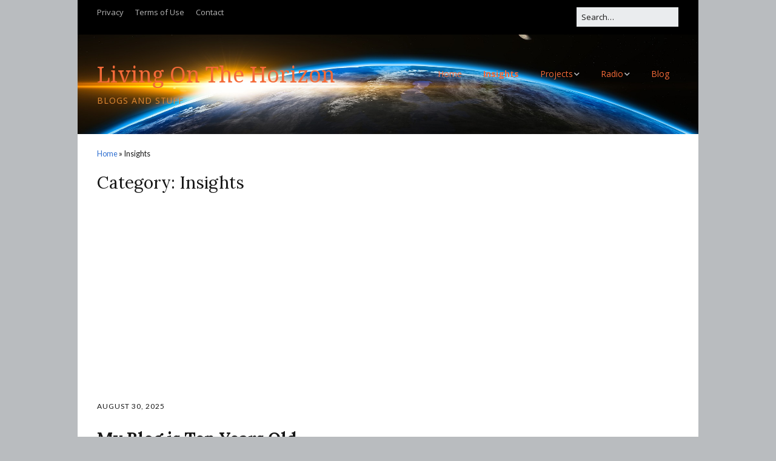

--- FILE ---
content_type: text/html; charset=UTF-8
request_url: https://fallows.ca/wp/category/insights/
body_size: 13795
content:
<!DOCTYPE html>
<!--[if lte IE 9]><html class="no-js IE9 IE" lang="en-US"><![endif]-->
<!--[if gt IE 9]><!--><html class="no-js" lang="en-US"><!--<![endif]-->
	<head>
				<meta charset="UTF-8" />
	<script type="text/javascript">
/* <![CDATA[ */
window.JetpackScriptData = {"site":{"icon":"https://i0.wp.com/fallows.ca/wp/wp-content/uploads/2015/08/cropped-horizons_disc.png?w=64\u0026ssl=1","title":"Living On The Horizon","host":"unknown","is_wpcom_platform":false}};
/* ]]> */
</script>
<meta name='robots' content='index, follow, max-image-preview:large, max-snippet:-1, max-video-preview:-1' />
	<style>img:is([sizes="auto" i], [sizes^="auto," i]) { contain-intrinsic-size: 3000px 1500px }</style>
				<link rel="dns-prefetch" href="//fonts.googleapis.com" />
			<script type="text/javascript">
			/* <![CDATA[ */
			document.documentElement.className = document.documentElement.className.replace(new RegExp('(^|\\s)no-js(\\s|$)'), '$1js$2');
			/* ]]> */
		</script>
	
	<!-- This site is optimized with the Yoast SEO plugin v25.5 - https://yoast.com/wordpress/plugins/seo/ -->
	<title>Insights Archives - Living On The Horizon</title>
	<link rel="canonical" href="http://fallows.ca/wp/category/insights/" />
	<link rel="next" href="http://fallows.ca/wp/category/insights/page/2/" />
	<meta property="og:locale" content="en_US" />
	<meta property="og:type" content="article" />
	<meta property="og:title" content="Insights Archives - Living On The Horizon" />
	<meta property="og:url" content="http://fallows.ca/wp/category/insights/" />
	<meta property="og:site_name" content="Living On The Horizon" />
	<meta name="twitter:card" content="summary_large_image" />
	<script type="application/ld+json" class="yoast-schema-graph">{"@context":"https://schema.org","@graph":[{"@type":"CollectionPage","@id":"http://fallows.ca/wp/category/insights/","url":"http://fallows.ca/wp/category/insights/","name":"Insights Archives - Living On The Horizon","isPartOf":{"@id":"http://fallows.ca/wp/#website"},"breadcrumb":{"@id":"http://fallows.ca/wp/category/insights/#breadcrumb"},"inLanguage":"en-US"},{"@type":"BreadcrumbList","@id":"http://fallows.ca/wp/category/insights/#breadcrumb","itemListElement":[{"@type":"ListItem","position":1,"name":"Home","item":"http://fallows.ca/wp/"},{"@type":"ListItem","position":2,"name":"Insights"}]},{"@type":"WebSite","@id":"http://fallows.ca/wp/#website","url":"http://fallows.ca/wp/","name":"Living On The Horizon","description":"Blogs and Stuff","potentialAction":[{"@type":"SearchAction","target":{"@type":"EntryPoint","urlTemplate":"http://fallows.ca/wp/?s={search_term_string}"},"query-input":{"@type":"PropertyValueSpecification","valueRequired":true,"valueName":"search_term_string"}}],"inLanguage":"en-US"}]}</script>
	<!-- / Yoast SEO plugin. -->


<link rel='dns-prefetch' href='//secure.gravatar.com' />
<link rel='dns-prefetch' href='//stats.wp.com' />
<link rel='dns-prefetch' href='//v0.wordpress.com' />
<link rel='dns-prefetch' href='//jetpack.wordpress.com' />
<link rel='dns-prefetch' href='//s0.wp.com' />
<link rel='dns-prefetch' href='//public-api.wordpress.com' />
<link rel='dns-prefetch' href='//0.gravatar.com' />
<link rel='dns-prefetch' href='//1.gravatar.com' />
<link rel='dns-prefetch' href='//2.gravatar.com' />
<link rel="alternate" type="application/rss+xml" title="Living On The Horizon &raquo; Feed" href="https://fallows.ca/wp/feed/" />
<link rel="alternate" type="application/rss+xml" title="Living On The Horizon &raquo; Comments Feed" href="https://fallows.ca/wp/comments/feed/" />
<link rel="alternate" type="application/rss+xml" title="Living On The Horizon &raquo; Insights Category Feed" href="https://fallows.ca/wp/category/insights/feed/" />
		<!-- This site uses the Google Analytics by MonsterInsights plugin v9.10.1 - Using Analytics tracking - https://www.monsterinsights.com/ -->
							<script src="//www.googletagmanager.com/gtag/js?id=G-XT7WKX71N5"  data-cfasync="false" data-wpfc-render="false" type="text/javascript" async></script>
			<script data-cfasync="false" data-wpfc-render="false" type="text/javascript">
				var mi_version = '9.10.1';
				var mi_track_user = true;
				var mi_no_track_reason = '';
								var MonsterInsightsDefaultLocations = {"page_location":"https:\/\/fallows.ca\/wp\/category\/insights\/"};
								if ( typeof MonsterInsightsPrivacyGuardFilter === 'function' ) {
					var MonsterInsightsLocations = (typeof MonsterInsightsExcludeQuery === 'object') ? MonsterInsightsPrivacyGuardFilter( MonsterInsightsExcludeQuery ) : MonsterInsightsPrivacyGuardFilter( MonsterInsightsDefaultLocations );
				} else {
					var MonsterInsightsLocations = (typeof MonsterInsightsExcludeQuery === 'object') ? MonsterInsightsExcludeQuery : MonsterInsightsDefaultLocations;
				}

								var disableStrs = [
										'ga-disable-G-XT7WKX71N5',
									];

				/* Function to detect opted out users */
				function __gtagTrackerIsOptedOut() {
					for (var index = 0; index < disableStrs.length; index++) {
						if (document.cookie.indexOf(disableStrs[index] + '=true') > -1) {
							return true;
						}
					}

					return false;
				}

				/* Disable tracking if the opt-out cookie exists. */
				if (__gtagTrackerIsOptedOut()) {
					for (var index = 0; index < disableStrs.length; index++) {
						window[disableStrs[index]] = true;
					}
				}

				/* Opt-out function */
				function __gtagTrackerOptout() {
					for (var index = 0; index < disableStrs.length; index++) {
						document.cookie = disableStrs[index] + '=true; expires=Thu, 31 Dec 2099 23:59:59 UTC; path=/';
						window[disableStrs[index]] = true;
					}
				}

				if ('undefined' === typeof gaOptout) {
					function gaOptout() {
						__gtagTrackerOptout();
					}
				}
								window.dataLayer = window.dataLayer || [];

				window.MonsterInsightsDualTracker = {
					helpers: {},
					trackers: {},
				};
				if (mi_track_user) {
					function __gtagDataLayer() {
						dataLayer.push(arguments);
					}

					function __gtagTracker(type, name, parameters) {
						if (!parameters) {
							parameters = {};
						}

						if (parameters.send_to) {
							__gtagDataLayer.apply(null, arguments);
							return;
						}

						if (type === 'event') {
														parameters.send_to = monsterinsights_frontend.v4_id;
							var hookName = name;
							if (typeof parameters['event_category'] !== 'undefined') {
								hookName = parameters['event_category'] + ':' + name;
							}

							if (typeof MonsterInsightsDualTracker.trackers[hookName] !== 'undefined') {
								MonsterInsightsDualTracker.trackers[hookName](parameters);
							} else {
								__gtagDataLayer('event', name, parameters);
							}
							
						} else {
							__gtagDataLayer.apply(null, arguments);
						}
					}

					__gtagTracker('js', new Date());
					__gtagTracker('set', {
						'developer_id.dZGIzZG': true,
											});
					if ( MonsterInsightsLocations.page_location ) {
						__gtagTracker('set', MonsterInsightsLocations);
					}
										__gtagTracker('config', 'G-XT7WKX71N5', {"forceSSL":"true"} );
										window.gtag = __gtagTracker;										(function () {
						/* https://developers.google.com/analytics/devguides/collection/analyticsjs/ */
						/* ga and __gaTracker compatibility shim. */
						var noopfn = function () {
							return null;
						};
						var newtracker = function () {
							return new Tracker();
						};
						var Tracker = function () {
							return null;
						};
						var p = Tracker.prototype;
						p.get = noopfn;
						p.set = noopfn;
						p.send = function () {
							var args = Array.prototype.slice.call(arguments);
							args.unshift('send');
							__gaTracker.apply(null, args);
						};
						var __gaTracker = function () {
							var len = arguments.length;
							if (len === 0) {
								return;
							}
							var f = arguments[len - 1];
							if (typeof f !== 'object' || f === null || typeof f.hitCallback !== 'function') {
								if ('send' === arguments[0]) {
									var hitConverted, hitObject = false, action;
									if ('event' === arguments[1]) {
										if ('undefined' !== typeof arguments[3]) {
											hitObject = {
												'eventAction': arguments[3],
												'eventCategory': arguments[2],
												'eventLabel': arguments[4],
												'value': arguments[5] ? arguments[5] : 1,
											}
										}
									}
									if ('pageview' === arguments[1]) {
										if ('undefined' !== typeof arguments[2]) {
											hitObject = {
												'eventAction': 'page_view',
												'page_path': arguments[2],
											}
										}
									}
									if (typeof arguments[2] === 'object') {
										hitObject = arguments[2];
									}
									if (typeof arguments[5] === 'object') {
										Object.assign(hitObject, arguments[5]);
									}
									if ('undefined' !== typeof arguments[1].hitType) {
										hitObject = arguments[1];
										if ('pageview' === hitObject.hitType) {
											hitObject.eventAction = 'page_view';
										}
									}
									if (hitObject) {
										action = 'timing' === arguments[1].hitType ? 'timing_complete' : hitObject.eventAction;
										hitConverted = mapArgs(hitObject);
										__gtagTracker('event', action, hitConverted);
									}
								}
								return;
							}

							function mapArgs(args) {
								var arg, hit = {};
								var gaMap = {
									'eventCategory': 'event_category',
									'eventAction': 'event_action',
									'eventLabel': 'event_label',
									'eventValue': 'event_value',
									'nonInteraction': 'non_interaction',
									'timingCategory': 'event_category',
									'timingVar': 'name',
									'timingValue': 'value',
									'timingLabel': 'event_label',
									'page': 'page_path',
									'location': 'page_location',
									'title': 'page_title',
									'referrer' : 'page_referrer',
								};
								for (arg in args) {
																		if (!(!args.hasOwnProperty(arg) || !gaMap.hasOwnProperty(arg))) {
										hit[gaMap[arg]] = args[arg];
									} else {
										hit[arg] = args[arg];
									}
								}
								return hit;
							}

							try {
								f.hitCallback();
							} catch (ex) {
							}
						};
						__gaTracker.create = newtracker;
						__gaTracker.getByName = newtracker;
						__gaTracker.getAll = function () {
							return [];
						};
						__gaTracker.remove = noopfn;
						__gaTracker.loaded = true;
						window['__gaTracker'] = __gaTracker;
					})();
									} else {
										console.log("");
					(function () {
						function __gtagTracker() {
							return null;
						}

						window['__gtagTracker'] = __gtagTracker;
						window['gtag'] = __gtagTracker;
					})();
									}
			</script>
							<!-- / Google Analytics by MonsterInsights -->
		<script type="text/javascript">
/* <![CDATA[ */
window._wpemojiSettings = {"baseUrl":"https:\/\/s.w.org\/images\/core\/emoji\/16.0.1\/72x72\/","ext":".png","svgUrl":"https:\/\/s.w.org\/images\/core\/emoji\/16.0.1\/svg\/","svgExt":".svg","source":{"concatemoji":"https:\/\/fallows.ca\/wp\/wp-includes\/js\/wp-emoji-release.min.js?ver=6.8.3"}};
/*! This file is auto-generated */
!function(s,n){var o,i,e;function c(e){try{var t={supportTests:e,timestamp:(new Date).valueOf()};sessionStorage.setItem(o,JSON.stringify(t))}catch(e){}}function p(e,t,n){e.clearRect(0,0,e.canvas.width,e.canvas.height),e.fillText(t,0,0);var t=new Uint32Array(e.getImageData(0,0,e.canvas.width,e.canvas.height).data),a=(e.clearRect(0,0,e.canvas.width,e.canvas.height),e.fillText(n,0,0),new Uint32Array(e.getImageData(0,0,e.canvas.width,e.canvas.height).data));return t.every(function(e,t){return e===a[t]})}function u(e,t){e.clearRect(0,0,e.canvas.width,e.canvas.height),e.fillText(t,0,0);for(var n=e.getImageData(16,16,1,1),a=0;a<n.data.length;a++)if(0!==n.data[a])return!1;return!0}function f(e,t,n,a){switch(t){case"flag":return n(e,"\ud83c\udff3\ufe0f\u200d\u26a7\ufe0f","\ud83c\udff3\ufe0f\u200b\u26a7\ufe0f")?!1:!n(e,"\ud83c\udde8\ud83c\uddf6","\ud83c\udde8\u200b\ud83c\uddf6")&&!n(e,"\ud83c\udff4\udb40\udc67\udb40\udc62\udb40\udc65\udb40\udc6e\udb40\udc67\udb40\udc7f","\ud83c\udff4\u200b\udb40\udc67\u200b\udb40\udc62\u200b\udb40\udc65\u200b\udb40\udc6e\u200b\udb40\udc67\u200b\udb40\udc7f");case"emoji":return!a(e,"\ud83e\udedf")}return!1}function g(e,t,n,a){var r="undefined"!=typeof WorkerGlobalScope&&self instanceof WorkerGlobalScope?new OffscreenCanvas(300,150):s.createElement("canvas"),o=r.getContext("2d",{willReadFrequently:!0}),i=(o.textBaseline="top",o.font="600 32px Arial",{});return e.forEach(function(e){i[e]=t(o,e,n,a)}),i}function t(e){var t=s.createElement("script");t.src=e,t.defer=!0,s.head.appendChild(t)}"undefined"!=typeof Promise&&(o="wpEmojiSettingsSupports",i=["flag","emoji"],n.supports={everything:!0,everythingExceptFlag:!0},e=new Promise(function(e){s.addEventListener("DOMContentLoaded",e,{once:!0})}),new Promise(function(t){var n=function(){try{var e=JSON.parse(sessionStorage.getItem(o));if("object"==typeof e&&"number"==typeof e.timestamp&&(new Date).valueOf()<e.timestamp+604800&&"object"==typeof e.supportTests)return e.supportTests}catch(e){}return null}();if(!n){if("undefined"!=typeof Worker&&"undefined"!=typeof OffscreenCanvas&&"undefined"!=typeof URL&&URL.createObjectURL&&"undefined"!=typeof Blob)try{var e="postMessage("+g.toString()+"("+[JSON.stringify(i),f.toString(),p.toString(),u.toString()].join(",")+"));",a=new Blob([e],{type:"text/javascript"}),r=new Worker(URL.createObjectURL(a),{name:"wpTestEmojiSupports"});return void(r.onmessage=function(e){c(n=e.data),r.terminate(),t(n)})}catch(e){}c(n=g(i,f,p,u))}t(n)}).then(function(e){for(var t in e)n.supports[t]=e[t],n.supports.everything=n.supports.everything&&n.supports[t],"flag"!==t&&(n.supports.everythingExceptFlag=n.supports.everythingExceptFlag&&n.supports[t]);n.supports.everythingExceptFlag=n.supports.everythingExceptFlag&&!n.supports.flag,n.DOMReady=!1,n.readyCallback=function(){n.DOMReady=!0}}).then(function(){return e}).then(function(){var e;n.supports.everything||(n.readyCallback(),(e=n.source||{}).concatemoji?t(e.concatemoji):e.wpemoji&&e.twemoji&&(t(e.twemoji),t(e.wpemoji)))}))}((window,document),window._wpemojiSettings);
/* ]]> */
</script>
<style id='wp-emoji-styles-inline-css' type='text/css'>

	img.wp-smiley, img.emoji {
		display: inline !important;
		border: none !important;
		box-shadow: none !important;
		height: 1em !important;
		width: 1em !important;
		margin: 0 0.07em !important;
		vertical-align: -0.1em !important;
		background: none !important;
		padding: 0 !important;
	}
</style>
<link rel='stylesheet' id='wp-block-library-css' href='https://fallows.ca/wp/wp-includes/css/dist/block-library/style.min.css?ver=6.8.3' type='text/css' media='all' />
<style id='classic-theme-styles-inline-css' type='text/css'>
/*! This file is auto-generated */
.wp-block-button__link{color:#fff;background-color:#32373c;border-radius:9999px;box-shadow:none;text-decoration:none;padding:calc(.667em + 2px) calc(1.333em + 2px);font-size:1.125em}.wp-block-file__button{background:#32373c;color:#fff;text-decoration:none}
</style>
<link rel='stylesheet' id='mediaelement-css' href='https://fallows.ca/wp/wp-includes/js/mediaelement/mediaelementplayer-legacy.min.css?ver=4.2.17' type='text/css' media='all' />
<link rel='stylesheet' id='wp-mediaelement-css' href='https://fallows.ca/wp/wp-includes/js/mediaelement/wp-mediaelement.min.css?ver=6.8.3' type='text/css' media='all' />
<style id='jetpack-sharing-buttons-style-inline-css' type='text/css'>
.jetpack-sharing-buttons__services-list{display:flex;flex-direction:row;flex-wrap:wrap;gap:0;list-style-type:none;margin:5px;padding:0}.jetpack-sharing-buttons__services-list.has-small-icon-size{font-size:12px}.jetpack-sharing-buttons__services-list.has-normal-icon-size{font-size:16px}.jetpack-sharing-buttons__services-list.has-large-icon-size{font-size:24px}.jetpack-sharing-buttons__services-list.has-huge-icon-size{font-size:36px}@media print{.jetpack-sharing-buttons__services-list{display:none!important}}.editor-styles-wrapper .wp-block-jetpack-sharing-buttons{gap:0;padding-inline-start:0}ul.jetpack-sharing-buttons__services-list.has-background{padding:1.25em 2.375em}
</style>
<style id='global-styles-inline-css' type='text/css'>
:root{--wp--preset--aspect-ratio--square: 1;--wp--preset--aspect-ratio--4-3: 4/3;--wp--preset--aspect-ratio--3-4: 3/4;--wp--preset--aspect-ratio--3-2: 3/2;--wp--preset--aspect-ratio--2-3: 2/3;--wp--preset--aspect-ratio--16-9: 16/9;--wp--preset--aspect-ratio--9-16: 9/16;--wp--preset--color--black: #000000;--wp--preset--color--cyan-bluish-gray: #abb8c3;--wp--preset--color--white: #ffffff;--wp--preset--color--pale-pink: #f78da7;--wp--preset--color--vivid-red: #cf2e2e;--wp--preset--color--luminous-vivid-orange: #ff6900;--wp--preset--color--luminous-vivid-amber: #fcb900;--wp--preset--color--light-green-cyan: #7bdcb5;--wp--preset--color--vivid-green-cyan: #00d084;--wp--preset--color--pale-cyan-blue: #8ed1fc;--wp--preset--color--vivid-cyan-blue: #0693e3;--wp--preset--color--vivid-purple: #9b51e0;--wp--preset--gradient--vivid-cyan-blue-to-vivid-purple: linear-gradient(135deg,rgba(6,147,227,1) 0%,rgb(155,81,224) 100%);--wp--preset--gradient--light-green-cyan-to-vivid-green-cyan: linear-gradient(135deg,rgb(122,220,180) 0%,rgb(0,208,130) 100%);--wp--preset--gradient--luminous-vivid-amber-to-luminous-vivid-orange: linear-gradient(135deg,rgba(252,185,0,1) 0%,rgba(255,105,0,1) 100%);--wp--preset--gradient--luminous-vivid-orange-to-vivid-red: linear-gradient(135deg,rgba(255,105,0,1) 0%,rgb(207,46,46) 100%);--wp--preset--gradient--very-light-gray-to-cyan-bluish-gray: linear-gradient(135deg,rgb(238,238,238) 0%,rgb(169,184,195) 100%);--wp--preset--gradient--cool-to-warm-spectrum: linear-gradient(135deg,rgb(74,234,220) 0%,rgb(151,120,209) 20%,rgb(207,42,186) 40%,rgb(238,44,130) 60%,rgb(251,105,98) 80%,rgb(254,248,76) 100%);--wp--preset--gradient--blush-light-purple: linear-gradient(135deg,rgb(255,206,236) 0%,rgb(152,150,240) 100%);--wp--preset--gradient--blush-bordeaux: linear-gradient(135deg,rgb(254,205,165) 0%,rgb(254,45,45) 50%,rgb(107,0,62) 100%);--wp--preset--gradient--luminous-dusk: linear-gradient(135deg,rgb(255,203,112) 0%,rgb(199,81,192) 50%,rgb(65,88,208) 100%);--wp--preset--gradient--pale-ocean: linear-gradient(135deg,rgb(255,245,203) 0%,rgb(182,227,212) 50%,rgb(51,167,181) 100%);--wp--preset--gradient--electric-grass: linear-gradient(135deg,rgb(202,248,128) 0%,rgb(113,206,126) 100%);--wp--preset--gradient--midnight: linear-gradient(135deg,rgb(2,3,129) 0%,rgb(40,116,252) 100%);--wp--preset--font-size--small: 13px;--wp--preset--font-size--medium: 20px;--wp--preset--font-size--large: 36px;--wp--preset--font-size--x-large: 42px;--wp--preset--spacing--20: 0.44rem;--wp--preset--spacing--30: 0.67rem;--wp--preset--spacing--40: 1rem;--wp--preset--spacing--50: 1.5rem;--wp--preset--spacing--60: 2.25rem;--wp--preset--spacing--70: 3.38rem;--wp--preset--spacing--80: 5.06rem;--wp--preset--shadow--natural: 6px 6px 9px rgba(0, 0, 0, 0.2);--wp--preset--shadow--deep: 12px 12px 50px rgba(0, 0, 0, 0.4);--wp--preset--shadow--sharp: 6px 6px 0px rgba(0, 0, 0, 0.2);--wp--preset--shadow--outlined: 6px 6px 0px -3px rgba(255, 255, 255, 1), 6px 6px rgba(0, 0, 0, 1);--wp--preset--shadow--crisp: 6px 6px 0px rgba(0, 0, 0, 1);}:where(.is-layout-flex){gap: 0.5em;}:where(.is-layout-grid){gap: 0.5em;}body .is-layout-flex{display: flex;}.is-layout-flex{flex-wrap: wrap;align-items: center;}.is-layout-flex > :is(*, div){margin: 0;}body .is-layout-grid{display: grid;}.is-layout-grid > :is(*, div){margin: 0;}:where(.wp-block-columns.is-layout-flex){gap: 2em;}:where(.wp-block-columns.is-layout-grid){gap: 2em;}:where(.wp-block-post-template.is-layout-flex){gap: 1.25em;}:where(.wp-block-post-template.is-layout-grid){gap: 1.25em;}.has-black-color{color: var(--wp--preset--color--black) !important;}.has-cyan-bluish-gray-color{color: var(--wp--preset--color--cyan-bluish-gray) !important;}.has-white-color{color: var(--wp--preset--color--white) !important;}.has-pale-pink-color{color: var(--wp--preset--color--pale-pink) !important;}.has-vivid-red-color{color: var(--wp--preset--color--vivid-red) !important;}.has-luminous-vivid-orange-color{color: var(--wp--preset--color--luminous-vivid-orange) !important;}.has-luminous-vivid-amber-color{color: var(--wp--preset--color--luminous-vivid-amber) !important;}.has-light-green-cyan-color{color: var(--wp--preset--color--light-green-cyan) !important;}.has-vivid-green-cyan-color{color: var(--wp--preset--color--vivid-green-cyan) !important;}.has-pale-cyan-blue-color{color: var(--wp--preset--color--pale-cyan-blue) !important;}.has-vivid-cyan-blue-color{color: var(--wp--preset--color--vivid-cyan-blue) !important;}.has-vivid-purple-color{color: var(--wp--preset--color--vivid-purple) !important;}.has-black-background-color{background-color: var(--wp--preset--color--black) !important;}.has-cyan-bluish-gray-background-color{background-color: var(--wp--preset--color--cyan-bluish-gray) !important;}.has-white-background-color{background-color: var(--wp--preset--color--white) !important;}.has-pale-pink-background-color{background-color: var(--wp--preset--color--pale-pink) !important;}.has-vivid-red-background-color{background-color: var(--wp--preset--color--vivid-red) !important;}.has-luminous-vivid-orange-background-color{background-color: var(--wp--preset--color--luminous-vivid-orange) !important;}.has-luminous-vivid-amber-background-color{background-color: var(--wp--preset--color--luminous-vivid-amber) !important;}.has-light-green-cyan-background-color{background-color: var(--wp--preset--color--light-green-cyan) !important;}.has-vivid-green-cyan-background-color{background-color: var(--wp--preset--color--vivid-green-cyan) !important;}.has-pale-cyan-blue-background-color{background-color: var(--wp--preset--color--pale-cyan-blue) !important;}.has-vivid-cyan-blue-background-color{background-color: var(--wp--preset--color--vivid-cyan-blue) !important;}.has-vivid-purple-background-color{background-color: var(--wp--preset--color--vivid-purple) !important;}.has-black-border-color{border-color: var(--wp--preset--color--black) !important;}.has-cyan-bluish-gray-border-color{border-color: var(--wp--preset--color--cyan-bluish-gray) !important;}.has-white-border-color{border-color: var(--wp--preset--color--white) !important;}.has-pale-pink-border-color{border-color: var(--wp--preset--color--pale-pink) !important;}.has-vivid-red-border-color{border-color: var(--wp--preset--color--vivid-red) !important;}.has-luminous-vivid-orange-border-color{border-color: var(--wp--preset--color--luminous-vivid-orange) !important;}.has-luminous-vivid-amber-border-color{border-color: var(--wp--preset--color--luminous-vivid-amber) !important;}.has-light-green-cyan-border-color{border-color: var(--wp--preset--color--light-green-cyan) !important;}.has-vivid-green-cyan-border-color{border-color: var(--wp--preset--color--vivid-green-cyan) !important;}.has-pale-cyan-blue-border-color{border-color: var(--wp--preset--color--pale-cyan-blue) !important;}.has-vivid-cyan-blue-border-color{border-color: var(--wp--preset--color--vivid-cyan-blue) !important;}.has-vivid-purple-border-color{border-color: var(--wp--preset--color--vivid-purple) !important;}.has-vivid-cyan-blue-to-vivid-purple-gradient-background{background: var(--wp--preset--gradient--vivid-cyan-blue-to-vivid-purple) !important;}.has-light-green-cyan-to-vivid-green-cyan-gradient-background{background: var(--wp--preset--gradient--light-green-cyan-to-vivid-green-cyan) !important;}.has-luminous-vivid-amber-to-luminous-vivid-orange-gradient-background{background: var(--wp--preset--gradient--luminous-vivid-amber-to-luminous-vivid-orange) !important;}.has-luminous-vivid-orange-to-vivid-red-gradient-background{background: var(--wp--preset--gradient--luminous-vivid-orange-to-vivid-red) !important;}.has-very-light-gray-to-cyan-bluish-gray-gradient-background{background: var(--wp--preset--gradient--very-light-gray-to-cyan-bluish-gray) !important;}.has-cool-to-warm-spectrum-gradient-background{background: var(--wp--preset--gradient--cool-to-warm-spectrum) !important;}.has-blush-light-purple-gradient-background{background: var(--wp--preset--gradient--blush-light-purple) !important;}.has-blush-bordeaux-gradient-background{background: var(--wp--preset--gradient--blush-bordeaux) !important;}.has-luminous-dusk-gradient-background{background: var(--wp--preset--gradient--luminous-dusk) !important;}.has-pale-ocean-gradient-background{background: var(--wp--preset--gradient--pale-ocean) !important;}.has-electric-grass-gradient-background{background: var(--wp--preset--gradient--electric-grass) !important;}.has-midnight-gradient-background{background: var(--wp--preset--gradient--midnight) !important;}.has-small-font-size{font-size: var(--wp--preset--font-size--small) !important;}.has-medium-font-size{font-size: var(--wp--preset--font-size--medium) !important;}.has-large-font-size{font-size: var(--wp--preset--font-size--large) !important;}.has-x-large-font-size{font-size: var(--wp--preset--font-size--x-large) !important;}
:where(.wp-block-post-template.is-layout-flex){gap: 1.25em;}:where(.wp-block-post-template.is-layout-grid){gap: 1.25em;}
:where(.wp-block-columns.is-layout-flex){gap: 2em;}:where(.wp-block-columns.is-layout-grid){gap: 2em;}
:root :where(.wp-block-pullquote){font-size: 1.5em;line-height: 1.6;}
</style>
<link rel='stylesheet' id='wp-debug-toggle-css' href='https://fallows.ca/wp/wp-content/plugins/enable-wp-debug-toggle//include/css/wp-debug-toggle.css?ver=6.8.3' type='text/css' media='all' />
<link rel='stylesheet' id='hamburger.css-css' href='https://fallows.ca/wp/wp-content/plugins/wp-responsive-menu/assets/css/wpr-hamburger.css?ver=3.2' type='text/css' media='all' />
<link rel='stylesheet' id='wprmenu.css-css' href='https://fallows.ca/wp/wp-content/plugins/wp-responsive-menu/assets/css/wprmenu.css?ver=3.2' type='text/css' media='all' />
<style id='wprmenu.css-inline-css' type='text/css'>
@media only screen and ( max-width: 768px ) {html body div.wprm-wrapper {overflow: scroll;}#wprmenu_bar {background-image: url();background-size:;background-repeat: ;}#wprmenu_bar {background-color: #0D0D0D;}html body div#mg-wprm-wrap .wpr_submit .icon.icon-search {color: ;}#wprmenu_bar .menu_title,#wprmenu_bar .wprmenu_icon_menu,#wprmenu_bar .menu_title a {color: #F2F2F2;}#wprmenu_bar .menu_title a {font-size: px;font-weight: ;}#mg-wprm-wrap li.menu-item a {font-size: px;text-transform: ;font-weight: ;}#mg-wprm-wrap li.menu-item-has-children ul.sub-menu a {font-size: px;text-transform: ;font-weight: ;}#mg-wprm-wrap li.current-menu-item > a {background: ;}#mg-wprm-wrap li.current-menu-item > a,#mg-wprm-wrap li.current-menu-item span.wprmenu_icon{color:!important;}#mg-wprm-wrap {background-color: #2E2E2E;}.cbp-spmenu-push-toright,.cbp-spmenu-push-toright .mm-slideout {left: 80% ;}.cbp-spmenu-push-toleft {left: -80% ;}#mg-wprm-wrap.cbp-spmenu-right,#mg-wprm-wrap.cbp-spmenu-left,#mg-wprm-wrap.cbp-spmenu-right.custom,#mg-wprm-wrap.cbp-spmenu-left.custom,.cbp-spmenu-vertical {width: 80%;max-width: px;}#mg-wprm-wrap ul#wprmenu_menu_ul li.menu-item a,div#mg-wprm-wrap ul li span.wprmenu_icon {color: #CFCFCF;}#mg-wprm-wrap ul#wprmenu_menu_ul li.menu-item:valid ~ a{color: ;}#mg-wprm-wrap ul#wprmenu_menu_ul li.menu-item a:hover {background: ;color: #606060 !important;}div#mg-wprm-wrap ul>li:hover>span.wprmenu_icon {color: #606060 !important;}.wprmenu_bar .hamburger-inner,.wprmenu_bar .hamburger-inner::before,.wprmenu_bar .hamburger-inner::after {background: #FFFFFF;}.wprmenu_bar .hamburger:hover .hamburger-inner,.wprmenu_bar .hamburger:hover .hamburger-inner::before,.wprmenu_bar .hamburger:hover .hamburger-inner::after {background: ;}div.wprmenu_bar div.hamburger{padding-right: 6px !important;}#wprmenu_menu.left {width:80%;left: -80%;right: auto;}#wprmenu_menu.right {width:80%;right: -80%;left: auto;}.wprmenu_bar .hamburger {float: left;}.wprmenu_bar #custom_menu_icon.hamburger {top: px;left: px;float: left !important;background-color: ;}#site-navigation{ display: none !important; }.wpr_custom_menu #custom_menu_icon {display: block;}html { padding-top: 42px !important; }#wprmenu_bar,#mg-wprm-wrap { display: block; }div#wpadminbar { position: fixed; }}
</style>
<link rel='stylesheet' id='wpr_icons-css' href='https://fallows.ca/wp/wp-content/plugins/wp-responsive-menu/inc/assets/icons/wpr-icons.css?ver=3.2' type='text/css' media='all' />
<link rel='stylesheet' id='video_popup_close_icon-css' href='https://fallows.ca/wp/wp-content/plugins/video-popup/css/vp-close-icon/close-button-icon.css?ver=1768577009' type='text/css' media='all' />
<link rel='stylesheet' id='oba_youtubepopup_css-css' href='https://fallows.ca/wp/wp-content/plugins/video-popup/css/YouTubePopUp.css?ver=1768577009' type='text/css' media='all' />
<link rel='stylesheet' id='chld_thm_cfg_parent-css' href='https://fallows.ca/wp/wp-content/themes/make/style.css?ver=6.8.3' type='text/css' media='all' />
<link rel='stylesheet' id='make-google-font-css' href='//fonts.googleapis.com/css?family=Lato%3Aregular%2Citalic%2C700%7COpen+Sans%3Aregular%2Citalic%2C700%7CLora%3Aregular%2Citalic%2C700%7CNoto+Serif%3Aregular%2Citalic%2C700%7CNoto+Sans%3Aregular%2Citalic%2C700&#038;ver=1.10.9#038;subset=latin' type='text/css' media='all' />
<link rel='stylesheet' id='font-awesome-css' href='https://fallows.ca/wp/wp-content/themes/make/css/libs/font-awesome/css/font-awesome.min.css?ver=5.15.2' type='text/css' media='all' />
<link rel='stylesheet' id='make-main-css' href='https://fallows.ca/wp/wp-content/themes/Make-Blogs/style.css?ver=1.10.9' type='text/css' media='all' />
<link rel='stylesheet' id='make-print-css' href='https://fallows.ca/wp/wp-content/themes/make/css/print.css?ver=1.10.9' type='text/css' media='print' />
<script type="text/javascript" src="https://fallows.ca/wp/wp-content/plugins/google-analytics-for-wordpress/assets/js/frontend-gtag.min.js?ver=9.10.1" id="monsterinsights-frontend-script-js" async="async" data-wp-strategy="async"></script>
<script data-cfasync="false" data-wpfc-render="false" type="text/javascript" id='monsterinsights-frontend-script-js-extra'>/* <![CDATA[ */
var monsterinsights_frontend = {"js_events_tracking":"true","download_extensions":"doc,pdf,ppt,zip,xls,docx,pptx,xlsx","inbound_paths":"[]","home_url":"https:\/\/fallows.ca\/wp","hash_tracking":"false","v4_id":"G-XT7WKX71N5"};/* ]]> */
</script>
<script type="text/javascript" src="https://fallows.ca/wp/wp-includes/js/jquery/jquery.min.js?ver=3.7.1" id="jquery-core-js"></script>
<script type="text/javascript" src="https://fallows.ca/wp/wp-includes/js/jquery/jquery-migrate.min.js?ver=3.4.1" id="jquery-migrate-js"></script>
<script type="text/javascript" src="https://fallows.ca/wp/wp-content/plugins/wp-responsive-menu/assets/js/modernizr.custom.js?ver=3.2" id="modernizr-js"></script>
<script type="text/javascript" src="https://fallows.ca/wp/wp-content/plugins/wp-responsive-menu/assets/js/touchSwipe.js?ver=3.2" id="touchSwipe-js"></script>
<script type="text/javascript" id="wprmenu.js-js-extra">
/* <![CDATA[ */
var wprmenu = {"zooming":"yes","from_width":"768","push_width":"","menu_width":"80","parent_click":"","swipe":"yes","enable_overlay":"","wprmenuDemoId":""};
/* ]]> */
</script>
<script type="text/javascript" src="https://fallows.ca/wp/wp-content/plugins/wp-responsive-menu/assets/js/wprmenu.js?ver=3.2" id="wprmenu.js-js"></script>
<script type="text/javascript" src="https://fallows.ca/wp/wp-content/plugins/video-popup/js/YouTubePopUp.jquery.js?ver=1768577009" id="oba_youtubepopup_plugin-js"></script>
<script type="text/javascript" src="https://fallows.ca/wp/wp-content/plugins/video-popup/js/YouTubePopUp.js?ver=1768577009" id="oba_youtubepopup_activate-js"></script>
<link rel="https://api.w.org/" href="https://fallows.ca/wp/wp-json/" /><link rel="alternate" title="JSON" type="application/json" href="https://fallows.ca/wp/wp-json/wp/v2/categories/224" /><link rel="EditURI" type="application/rsd+xml" title="RSD" href="https://fallows.ca/wp/xmlrpc.php?rsd" />
<meta name="generator" content="WordPress 6.8.3" />
		<script type='text/javascript'>
			var video_popup_unprm_general_settings = {
    			'unprm_r_border': ''
			};
		</script>
		<style>img#wpstats{display:none}</style>
				<meta name="viewport" content="width=device-width, initial-scale=1" />
	<style type="text/css">.recentcomments a{display:inline !important;padding:0 !important;margin:0 !important;}</style>
<!-- Begin Make Inline CSS -->
<style type="text/css">
body,.font-body{font-family:"Lato","Helvetica Neue",Helvetica,Arial,sans-serif;font-size:16px;font-size:1.6rem;}a{font-weight:normal;}#comments{font-size:14px;font-size:1.4rem;}.comment-date{font-size:13px;font-size:1.3rem;}h1:not(.site-title),.font-header,.entry-title{font-family:"Lora",Georgia,Times,"Times New Roman",serif;font-size:28px;font-size:2.8rem;}h2{font-family:"Lora",Georgia,Times,"Times New Roman",serif;font-size:20px;font-size:2rem;}h3,.builder-text-content .widget-title{font-family:"Noto Serif",Georgia,Times,"Times New Roman",serif;font-style:italic;}h4{font-family:"Noto Serif",Georgia,Times,"Times New Roman",serif;}.site-title,.site-title a,.font-site-title{font-family:"Noto Serif",Georgia,Times,"Times New Roman",serif;font-size:36px;font-size:3.6rem;font-weight:normal;}.site-description,.site-description a,.font-site-tagline{font-family:"Noto Sans","Helvetica Neue",Helvetica,Arial,sans-serif;font-size:14px;font-size:1.4rem;}.site-navigation .menu li a,.font-nav,.site-navigation .menu-toggle{font-family:"Open Sans","Helvetica Neue",Helvetica,Arial,sans-serif;font-size:14px;font-size:1.4rem;font-weight:normal;font-style:normal;text-transform:none;line-height:1.4;letter-spacing:0px;word-spacing:0px;}.site-navigation .menu li.current_page_item > a,.site-navigation .menu .children li.current_page_item > a,.site-navigation .menu li.current-menu-item > a,.site-navigation .menu .sub-menu li.current-menu-item > a{font-weight:bold;}.header-bar,.header-text,.header-bar .search-form input,.header-bar .menu a,.header-navigation .mobile-menu ul.menu li a{font-family:"Open Sans","Helvetica Neue",Helvetica,Arial,sans-serif;font-size:13px;font-size:1.3rem;font-weight:normal;font-style:normal;text-transform:none;line-height:1.6;letter-spacing:0px;word-spacing:0px;}.sidebar .widget-title,.sidebar .widgettitle,.sidebar .widget-title a,.sidebar .widgettitle a,.font-widget-title{font-family:"Open Sans","Helvetica Neue",Helvetica,Arial,sans-serif;font-size:13px;font-size:1.3rem;font-weight:bold;font-style:normal;text-transform:none;line-height:1.6;letter-spacing:0px;word-spacing:0px;}.sidebar .widget,.font-widget{font-family:"Open Sans","Helvetica Neue",Helvetica,Arial,sans-serif;font-size:13px;font-size:1.3rem;font-weight:normal;font-style:normal;text-transform:none;line-height:1.6;letter-spacing:0px;word-spacing:0px;}.footer-widget-container .widget-title,.footer-widget-container .widgettitle,.footer-widget-container .widget-title a,.footer-widget-container .widgettitle a{font-family:"Open Sans","Helvetica Neue",Helvetica,Arial,sans-serif;font-size:13px;font-size:1.3rem;font-weight:bold;font-style:normal;text-transform:none;line-height:1.6;letter-spacing:0px;word-spacing:0px;}.footer-widget-container .widget{font-family:"Open Sans","Helvetica Neue",Helvetica,Arial,sans-serif;font-size:13px;font-size:1.3rem;font-weight:normal;font-style:normal;text-transform:none;line-height:1.6;letter-spacing:0px;word-spacing:0px;}.footer-text{font-family:"Open Sans","Helvetica Neue",Helvetica,Arial,sans-serif;font-size:13px;font-size:1.3rem;font-weight:normal;font-style:normal;text-transform:none;line-height:1.6;letter-spacing:0px;word-spacing:0px;}a:hover,a:focus,.entry-author-byline a.vcard:hover,.entry-author-byline a.vcard:focus{color:#f46a38;}.site-header,.site-title,.site-title a,.site-navigation .menu li a{color:#f46a38;}.site-header-main{background-color:rgba(0, 0, 0, 1);background-image:url(http://fallows.ca/wp/wp-content/uploads/2016/12/sunrise-1765027_1920.jpg);background-repeat:no-repeat;background-position:center;background-attachment:scroll;background-size:cover;}.site-header .site-description{color:#db8632;}.site-navigation .menu li a:hover,.site-navigation .menu li a:focus{color:#db8632;}.header-bar,.header-bar a,.header-bar .menu li a{color:#b5b5b5;}.header-bar a:hover,.header-bar a:focus,.header-bar .menu li a:hover,.header-bar .menu li a:focus{color:#f46a38;}.header-bar,.header-bar .search-form input,.header-social-links li:first-of-type,.header-social-links li a{border-color:rgba(0, 0, 0, 1);}.header-bar{background-color:rgba(0, 0, 0, 1);}
@media screen and (min-width: 800px){.has-left-sidebar.has-right-sidebar .entry-title{font-size:15px;font-size:1.5rem;}.site-navigation .menu .page_item_has_children a:after,.site-navigation .menu .menu-item-has-children a:after{top:-1px;font-size:10px;font-size:1rem;}.site-navigation .menu .sub-menu li a,.site-navigation .menu .children li a{font-family:"Open Sans","Helvetica Neue",Helvetica,Arial,sans-serif;font-size:13px;font-size:1.3rem;font-weight:normal;font-style:normal;text-transform:none;line-height:1.4;letter-spacing:0px;word-spacing:0px;}.site-navigation .menu .children .page_item_has_children a:after,.site-navigation .menu .sub-menu .menu-item-has-children a:after{font-size:9px;font-size:0.9rem;}.site-navigation .menu li.current_page_item > a,.site-navigation .menu .children li.current_page_item > a,.site-navigation .menu li.current_page_ancestor > a,.site-navigation .menu li.current-menu-item > a,.site-navigation .menu .sub-menu li.current-menu-item > a,.site-navigation .menu li.current-menu-ancestor > a{font-weight:bold;}.site-navigation ul.menu ul a,.site-navigation .menu ul ul a{color:#ffffff;}.site-navigation .menu .sub-menu,.site-navigation .menu .children{background-color:rgba(0, 107, 153, 0.5);}.site-navigation ul.menu ul a:hover,.site-navigation ul.menu ul a:focus,.site-navigation .menu ul ul a:hover,.site-navigation .menu ul ul a:focus{background-color:rgba(0, 107, 153, 0.8);}}
</style>
<!-- End Make Inline CSS -->
<link rel="icon" href="https://fallows.ca/wp/wp-content/uploads/2015/08/cropped-horizons_disc-32x32.png" sizes="32x32" />
<link rel="icon" href="https://fallows.ca/wp/wp-content/uploads/2015/08/cropped-horizons_disc-192x192.png" sizes="192x192" />
<link rel="apple-touch-icon" href="https://fallows.ca/wp/wp-content/uploads/2015/08/cropped-horizons_disc-180x180.png" />
<meta name="msapplication-TileImage" content="https://fallows.ca/wp/wp-content/uploads/2015/08/cropped-horizons_disc-270x270.png" />
	</head>

	<body class="archive category category-insights category-224 wp-theme-make wp-child-theme-Make-Blogs view-archive boxed has-right-sidebar">
		<div id="site-wrapper" class="site-wrapper">

			
<header id="site-header" class="site-header header-layout-1" role="banner">
		<div class="header-bar right-content">
		<div class="container">
			<a class="skip-link screen-reader-text" href="#site-content">Skip to content</a>
			
<form role="search" method="get" class="search-form" action="https://fallows.ca/wp/">
	<input type="search" class="search-field" id="search-field" placeholder="Search&hellip;" title="Press Enter to submit your search" value="" name="s" aria-label="Search for:">
	<input type="submit" class="search-submit" value="Search" aria-label="Search" role="button">
</form>
									<div class="header-bar-menu"><ul id="menu-top-menu" class="menu"><li id="menu-item-315" class="menu-item menu-item-type-post_type menu-item-object-page menu-item-315"><a href="https://fallows.ca/wp/privacy/">Privacy</a></li>
<li id="menu-item-314" class="menu-item menu-item-type-post_type menu-item-object-page menu-item-314"><a href="https://fallows.ca/wp/terms-of-use/">Terms of Use</a></li>
<li id="menu-item-313" class="menu-item menu-item-type-post_type menu-item-object-page menu-item-313"><a href="https://fallows.ca/wp/contact/">Contact</a></li>
</ul></div>		</div>
	</div>
		<div class="site-header-main">
		<div class="container">
			<div class="site-branding">
								<h1 class="site-title">
										<a href="https://fallows.ca/wp/" rel="home">
						Living On The Horizon					</a>
									</h1>
								<span class="site-description">
					Blogs and Stuff				</span>
							</div>

			<nav id="site-navigation" class="site-navigation" role="navigation">
				<span class="menu-toggle">Menu</span>
				<a class="skip-link screen-reader-text" href="#site-content">Skip to content</a>
				<div class="menu-content-menu-container"><ul id="menu-content-menu" class="menu"><li id="menu-item-738" class="menu-item menu-item-type-custom menu-item-object-custom menu-item-home menu-item-738"><a href="http://fallows.ca/wp/">Home</a></li>
<li id="menu-item-1292" class="menu-item menu-item-type-taxonomy menu-item-object-category current-menu-item menu-item-1292"><a href="https://fallows.ca/wp/category/insights/" aria-current="page">Insights</a></li>
<li id="menu-item-739" class="menu-item menu-item-type-taxonomy menu-item-object-category menu-item-has-children menu-item-739"><a href="https://fallows.ca/wp/category/projects/">Projects</a>
<ul class="sub-menu">
	<li id="menu-item-740" class="menu-item menu-item-type-taxonomy menu-item-object-category menu-item-740"><a href="https://fallows.ca/wp/category/tools/3d-printer/">3D Printer</a></li>
	<li id="menu-item-741" class="menu-item menu-item-type-taxonomy menu-item-object-category menu-item-741"><a href="https://fallows.ca/wp/category/tools/cnc/">CNC</a></li>
	<li id="menu-item-742" class="menu-item menu-item-type-taxonomy menu-item-object-category menu-item-742"><a href="https://fallows.ca/wp/category/projects/diy-projects/">DIY Projects</a></li>
	<li id="menu-item-743" class="menu-item menu-item-type-taxonomy menu-item-object-category menu-item-743"><a href="https://fallows.ca/wp/category/projects/electronics-projects/">Electronics Projects</a></li>
	<li id="menu-item-744" class="menu-item menu-item-type-taxonomy menu-item-object-category menu-item-744"><a href="https://fallows.ca/wp/category/projects/software-projects/">Software Projects</a></li>
</ul>
</li>
<li id="menu-item-745" class="menu-item menu-item-type-taxonomy menu-item-object-category menu-item-has-children menu-item-745"><a href="https://fallows.ca/wp/category/radio/">Radio</a>
<ul class="sub-menu">
	<li id="menu-item-746" class="menu-item menu-item-type-taxonomy menu-item-object-category menu-item-746"><a href="https://fallows.ca/wp/category/radio/ham-radio/">Ham Radio</a></li>
	<li id="menu-item-747" class="menu-item menu-item-type-taxonomy menu-item-object-category menu-item-747"><a href="https://fallows.ca/wp/category/radio/radio-broadcasting/">Radio Broadcasting</a></li>
	<li id="menu-item-748" class="menu-item menu-item-type-taxonomy menu-item-object-category menu-item-748"><a href="https://fallows.ca/wp/category/radio/radio-frequency-interference/">Radio Frequency Interference</a></li>
	<li id="menu-item-749" class="menu-item menu-item-type-taxonomy menu-item-object-category menu-item-749"><a href="https://fallows.ca/wp/category/radio/radio-software/">Radio Software</a></li>
	<li id="menu-item-750" class="menu-item menu-item-type-taxonomy menu-item-object-category menu-item-750"><a href="https://fallows.ca/wp/category/radio/shortwave-radio/">Shortwave Radio</a></li>
	<li id="menu-item-751" class="menu-item menu-item-type-taxonomy menu-item-object-category menu-item-751"><a href="https://fallows.ca/wp/category/radio/software-defined-radio/">Software Defined Radio</a></li>
</ul>
</li>
<li id="menu-item-756" class="menu-item menu-item-type-post_type menu-item-object-page current_page_parent menu-item-756"><a href="https://fallows.ca/wp/blog/">Blog</a></li>
</ul></div>			</nav>
		</div>
	</div>
</header>
			<div id="site-content" class="site-content">
				<div class="container">

<main id="site-main" class="site-main" role="main">

	<header class="section-header">
		<p class="yoast-seo-breadcrumb"><span><span><a href="http://fallows.ca/wp/">Home</a></span> » <span class="breadcrumb_last" aria-current="page">Insights</span></span></p>		
<h1 class="section-title">
	Category: <span>Insights</span></h1>			</header>

	<div class='code-block code-block-1' style='margin: 8px 0; clear: both;'>
<script async src="//pagead2.googlesyndication.com/pagead/js/adsbygoogle.js"></script>
<!-- LOH Single Post -->
<ins class="adsbygoogle"
     style="display:block"
     data-ad-client="ca-pub-2508997987761608"
     data-ad-slot="1660962976"
     data-ad-format="auto"></ins>
<script>
(adsbygoogle = window.adsbygoogle || []).push({});
</script></div>
		
<article id="post-20223" class="post-20223 post type-post status-publish format-standard hentry category-insights">
		<header class="entry-header">
		<div class="entry-meta">

<time class="entry-date published" datetime="2025-08-30T05:35:45-06:00"><a href="https://fallows.ca/wp/insights/my-blog-is-ten-years-old/" rel="bookmark">August 30, 2025</a></time>
</div>


<h1 class="entry-title">
	<a href="https://fallows.ca/wp/insights/my-blog-is-ten-years-old/" rel="bookmark">		My Blog is Ten Years Old	</a></h1>
<div class="entry-meta">
</div>	</header>
	
	<div class="entry-content">
				<p><a href="http://fallows.ca/wp/wp-content/uploads/2025/08/10years.jpg"><img fetchpriority="high" decoding="async" class="aligncenter size-full wp-image-20224" src="http://fallows.ca/wp/wp-content/uploads/2025/08/10years.jpg" alt="my blog is ten years old" width="556" height="357" srcset="https://fallows.ca/wp/wp-content/uploads/2025/08/10years.jpg 556w, https://fallows.ca/wp/wp-content/uploads/2025/08/10years-300x193.jpg 300w" sizes="(max-width: 556px) 100vw, 556px" /></a></p>
<p>I just noticed that my blog is ten years old this month. It&#8217;s been a lot of fun and effort, but where did all the time go?  <a href="https://fallows.ca/wp/insights/my-blog-is-ten-years-old/#more-20223" class="more-link">Read more</a></p>
	</div>

		<footer class="entry-footer">
		<div class="entry-meta">

<div class="entry-author">
		<div class="entry-author-byline">
		by <a class="vcard fn" href="https://fallows.ca/wp/author/play/">John VE6EY</a>	</div>
	</div>
</div>
	<i class="fa fa-file"></i> <ul class="post-categories">
	<li><a href="https://fallows.ca/wp/category/insights/" rel="category tag">Insights</a></li></ul>	</footer>
	</article>
			
<article id="post-19453" class="post-19453 post type-post status-publish format-standard hentry category-insights">
		<header class="entry-header">
		<div class="entry-meta">

<time class="entry-date published" datetime="2024-11-16T05:08:52-07:00"><a href="https://fallows.ca/wp/insights/active-antenna-popularity/" rel="bookmark">November 16, 2024</a></time>
</div>


<h1 class="entry-title">
	<a href="https://fallows.ca/wp/insights/active-antenna-popularity/" rel="bookmark">		Active Antenna Popularity	</a></h1>
<div class="entry-meta">
</div>	</header>
	
	<div class="entry-content">
				<p><a href="http://play.fallows.ca/wp/wp-content/uploads/sites/4/2024/11/activeloop.jpg"><img decoding="async" class="aligncenter size-full wp-image-15290" src="http://play.fallows.ca/wp/wp-content/uploads/sites/4/2024/11/activeloop.jpg" alt="active antenna popularity" width="372" height="267" /></a></p>
<p>I think there are 3 main reasons for active antenna popularity. Physical properties, relative performance and coverage. Let&#8217;s consider these.  <a href="https://fallows.ca/wp/insights/active-antenna-popularity/#more-19453" class="more-link">Read more</a></p>
	</div>

		<footer class="entry-footer">
		<div class="entry-meta">

<div class="entry-author">
		<div class="entry-author-byline">
		by <a class="vcard fn" href="https://fallows.ca/wp/author/play/">John VE6EY</a>	</div>
	</div>
</div>
	<i class="fa fa-file"></i> <ul class="post-categories">
	<li><a href="https://fallows.ca/wp/category/insights/" rel="category tag">Insights</a></li></ul>	</footer>
	</article>
			
<article id="post-19420" class="post-19420 post type-post status-publish format-standard hentry category-insights">
		<header class="entry-header">
		<div class="entry-meta">

<time class="entry-date published" datetime="2024-11-04T05:02:10-07:00"><a href="https://fallows.ca/wp/insights/my-liberation-day/" rel="bookmark">November 4, 2024</a></time>
</div>


<h1 class="entry-title">
	<a href="https://fallows.ca/wp/insights/my-liberation-day/" rel="bookmark">		My Liberation Day	</a></h1>
<div class="entry-meta">
</div>	</header>
	
	<div class="entry-content">
				<p><a href="http://play.fallows.ca/wp/wp-content/uploads/sites/4/2024/11/liberation-day.jpg"><img decoding="async" class="aligncenter size-full wp-image-15239" src="http://play.fallows.ca/wp/wp-content/uploads/sites/4/2024/11/liberation-day.jpg" alt="my liberation day" width="483" height="379" /></a></p>
<p>For me, Tuesday November 5th is my liberation day. Either way things go, I will excise Donald Trump from my brain for good.</p>
<p><em>Note to reader: This post is about politics. If you are not interested, skip it.</em>  <a href="https://fallows.ca/wp/insights/my-liberation-day/#more-19420" class="more-link">Read more</a></p>
	</div>

		<footer class="entry-footer">
		<div class="entry-meta">

<div class="entry-author">
		<div class="entry-author-byline">
		by <a class="vcard fn" href="https://fallows.ca/wp/author/play/">John VE6EY</a>	</div>
	</div>
</div>
	<i class="fa fa-file"></i> <ul class="post-categories">
	<li><a href="https://fallows.ca/wp/category/insights/" rel="category tag">Insights</a></li></ul>	</footer>
	</article>
			
<article id="post-14330" class="post-14330 post type-post status-publish format-standard hentry category-insights tag-acura tag-car">
		<header class="entry-header">
		<div class="entry-meta">

<time class="entry-date published" datetime="2023-11-11T05:08:28-07:00"><a href="https://fallows.ca/wp/insights/goodbye-acura-tl-you-were-great/" rel="bookmark">November 11, 2023</a></time>
</div>


<h1 class="entry-title">
	<a href="https://fallows.ca/wp/insights/goodbye-acura-tl-you-were-great/" rel="bookmark">		Goodbye Acura TL &#8211; You Were Great	</a></h1>
<div class="entry-meta">
</div>	</header>
	
	<div class="entry-content">
				<p><a href="http://fallows.ca/wp/wp-content/uploads/2023/11/acura1.jpg"><img loading="lazy" decoding="async" class="size-medium wp-image-14331 aligncenter" src="http://fallows.ca/wp/wp-content/uploads/2023/11/acura1-300x169.jpg" alt="goodbye acura tl" width="300" height="169" srcset="https://fallows.ca/wp/wp-content/uploads/2023/11/acura1-300x169.jpg 300w, https://fallows.ca/wp/wp-content/uploads/2023/11/acura1-768x432.jpg 768w, https://fallows.ca/wp/wp-content/uploads/2023/11/acura1.jpg 896w" sizes="auto, (max-width: 300px) 100vw, 300px" /></a></p>
<p>It&#8217;s time to say goodbye Acura TL. After fourteen years of excellent performance, my 2009 Acura has moved on to a new home.  <a href="https://fallows.ca/wp/insights/goodbye-acura-tl-you-were-great/#more-14330" class="more-link">Read more</a></p>
	</div>

		<footer class="entry-footer">
		<div class="entry-meta">

<div class="entry-author">
		<div class="entry-author-byline">
		by <a class="vcard fn" href="https://fallows.ca/wp/author/play/">John VE6EY</a>	</div>
	</div>
</div>
	<i class="fa fa-file"></i> <ul class="post-categories">
	<li><a href="https://fallows.ca/wp/category/insights/" rel="category tag">Insights</a></li></ul>	</footer>
	</article>
			
<article id="post-14194" class="post-14194 post type-post status-publish format-standard hentry category-insights">
		<header class="entry-header">
		<div class="entry-meta">

<time class="entry-date published" datetime="2023-10-21T05:27:49-06:00"><a href="https://fallows.ca/wp/insights/my-neighborhood-car-crash-saga/" rel="bookmark">October 21, 2023</a></time>
</div>


<h1 class="entry-title">
	<a href="https://fallows.ca/wp/insights/my-neighborhood-car-crash-saga/" rel="bookmark">		My Neighborhood Car Crash Saga	</a></h1>
<div class="entry-meta">
</div>	</header>
	
	<div class="entry-content">
				<p><a href="http://fallows.ca/wp/wp-content/uploads/2023/10/crash.jpg"><img loading="lazy" decoding="async" class="aligncenter size-full wp-image-14195" src="http://fallows.ca/wp/wp-content/uploads/2023/10/crash.jpg" alt="car crash saga" width="397" height="301" srcset="https://fallows.ca/wp/wp-content/uploads/2023/10/crash.jpg 397w, https://fallows.ca/wp/wp-content/uploads/2023/10/crash-300x227.jpg 300w" sizes="auto, (max-width: 397px) 100vw, 397px" /></a></p>
<p>Here is the story of my neighborhood car crash saga. We will cover the event itself, and then the site remediation.  <a href="https://fallows.ca/wp/insights/my-neighborhood-car-crash-saga/#more-14194" class="more-link">Read more</a></p>
	</div>

		<footer class="entry-footer">
		<div class="entry-meta">

<div class="entry-author">
		<div class="entry-author-byline">
		by <a class="vcard fn" href="https://fallows.ca/wp/author/play/">John VE6EY</a>	</div>
	</div>
</div>
	<i class="fa fa-file"></i> <ul class="post-categories">
	<li><a href="https://fallows.ca/wp/category/insights/" rel="category tag">Insights</a></li></ul>	</footer>
	</article>
			
<article id="post-14038" class="post-14038 post type-post status-publish format-standard hentry category-insights">
		<header class="entry-header">
		<div class="entry-meta">

<time class="entry-date published" datetime="2023-09-16T05:26:30-06:00"><a href="https://fallows.ca/wp/insights/tiresome-traffic-calming-in-your-neighborhood/" rel="bookmark">September 16, 2023</a></time>
</div>


<h1 class="entry-title">
	<a href="https://fallows.ca/wp/insights/tiresome-traffic-calming-in-your-neighborhood/" rel="bookmark">		Tiresome Traffic Calming in Your Neighborhood	</a></h1>
<div class="entry-meta">
</div>	</header>
	
	<div class="entry-content">
				<p><a href="http://fallows.ca/wp/wp-content/uploads/2023/09/hump.jpg"><img loading="lazy" decoding="async" class="aligncenter size-full wp-image-14039" src="http://fallows.ca/wp/wp-content/uploads/2023/09/hump.jpg" alt="tiresome traffic calming" width="364" height="243" srcset="https://fallows.ca/wp/wp-content/uploads/2023/09/hump.jpg 364w, https://fallows.ca/wp/wp-content/uploads/2023/09/hump-300x200.jpg 300w" sizes="auto, (max-width: 364px) 100vw, 364px" /></a></p>
<p>For the past decade, I have been &#8220;enjoying&#8221; very tiresome traffic calming in my neighborhood. But recently, I got a break.  <a href="https://fallows.ca/wp/insights/tiresome-traffic-calming-in-your-neighborhood/#more-14038" class="more-link">Read more</a></p>
	</div>

		<footer class="entry-footer">
		<div class="entry-meta">

<div class="entry-author">
		<div class="entry-author-byline">
		by <a class="vcard fn" href="https://fallows.ca/wp/author/play/">John VE6EY</a>	</div>
	</div>
</div>
	<i class="fa fa-file"></i> <ul class="post-categories">
	<li><a href="https://fallows.ca/wp/category/insights/" rel="category tag">Insights</a></li></ul>	</footer>
	</article>
			
<article id="post-13890" class="post-13890 post type-post status-publish format-standard hentry category-insights series-soccer">
		<header class="entry-header">
		<div class="entry-meta">

<time class="entry-date published" datetime="2023-08-29T05:22:32-06:00"><a href="https://fallows.ca/wp/insights/wonderful-womens-world-cup/" rel="bookmark">August 29, 2023</a></time>
</div>


<h1 class="entry-title">
	<a href="https://fallows.ca/wp/insights/wonderful-womens-world-cup/" rel="bookmark">		Wonderful Women&#8217;s World Cup	</a></h1>
<div class="entry-meta">
</div>	</header>
	
	<div class="entry-content">
				<p><a href="http://fallows.ca/wp/wp-content/uploads/2023/08/wwc.jpg"><img loading="lazy" decoding="async" class="aligncenter size-full wp-image-13891" src="http://fallows.ca/wp/wp-content/uploads/2023/08/wwc.jpg" alt="women's world cup" width="359" height="354" srcset="https://fallows.ca/wp/wp-content/uploads/2023/08/wwc.jpg 359w, https://fallows.ca/wp/wp-content/uploads/2023/08/wwc-300x296.jpg 300w" sizes="auto, (max-width: 359px) 100vw, 359px" /></a></p>
<p>This summer, I enjoyed another wonderful Women&#8217;s World Cup on television. Soccer is my favorite sport, especially the girls. <a href="https://fallows.ca/wp/insights/wonderful-womens-world-cup/#more-13890" class="more-link">Read more</a></p>
	</div>

		<footer class="entry-footer">
		<div class="entry-meta">

<div class="entry-author">
		<div class="entry-author-byline">
		by <a class="vcard fn" href="https://fallows.ca/wp/author/play/">John VE6EY</a>	</div>
	</div>
</div>
	<i class="fa fa-file"></i> <ul class="post-categories">
	<li><a href="https://fallows.ca/wp/category/insights/" rel="category tag">Insights</a></li></ul>	</footer>
	</article>
			
<article id="post-13850" class="post-13850 post type-post status-publish format-standard hentry category-insights category-software-projects tag-networks">
		<header class="entry-header">
		<div class="entry-meta">

<time class="entry-date published" datetime="2023-08-22T05:29:13-06:00"><a href="https://fallows.ca/wp/projects/software-projects/first-time-synology-setup/" rel="bookmark">August 22, 2023</a></time>
</div>


<h1 class="entry-title">
	<a href="https://fallows.ca/wp/projects/software-projects/first-time-synology-setup/" rel="bookmark">		First Time Synology Setup	</a></h1>
<div class="entry-meta">
</div>	</header>
	
	<div class="entry-content">
				<p><a href="http://fallows.ca/wp/wp-content/uploads/2023/08/synology-setup.jpg"><img loading="lazy" decoding="async" class="aligncenter size-full wp-image-13851" src="http://fallows.ca/wp/wp-content/uploads/2023/08/synology-setup.jpg" alt="synology setup" width="493" height="285" srcset="https://fallows.ca/wp/wp-content/uploads/2023/08/synology-setup.jpg 493w, https://fallows.ca/wp/wp-content/uploads/2023/08/synology-setup-300x173.jpg 300w" sizes="auto, (max-width: 493px) 100vw, 493px" /></a></p>
<p>Do I really need RAID? What about backups? These and other questions answered during my recent first time Synology setup on a home network. <a href="https://fallows.ca/wp/projects/software-projects/first-time-synology-setup/#more-13850" class="more-link">Read more</a></p>
	</div>

		<footer class="entry-footer">
		<div class="entry-meta">

<div class="entry-author">
		<div class="entry-author-byline">
		by <a class="vcard fn" href="https://fallows.ca/wp/author/play/">John VE6EY</a>	</div>
	</div>
</div>
	<i class="fa fa-file"></i> <ul class="post-categories">
	<li><a href="https://fallows.ca/wp/category/insights/" rel="category tag">Insights</a></li>
	<li><a href="https://fallows.ca/wp/category/projects/software-projects/" rel="category tag">Software Projects</a></li></ul>	</footer>
	</article>
			
<article id="post-13835" class="post-13835 post type-post status-publish format-standard hentry category-electronics-projects category-insights tag-networks">
		<header class="entry-header">
		<div class="entry-meta">

<time class="entry-date published" datetime="2023-08-19T05:09:00-06:00"><a href="https://fallows.ca/wp/projects/electronics-projects/synology-arrives-on-my-home-lan/" rel="bookmark">August 19, 2023</a></time>
</div>


<h1 class="entry-title">
	<a href="https://fallows.ca/wp/projects/electronics-projects/synology-arrives-on-my-home-lan/" rel="bookmark">		Synology Arrives on My Home LAN	</a></h1>
<div class="entry-meta">
</div>	</header>
	
	<div class="entry-content">
				<p><a href="http://fallows.ca/wp/wp-content/uploads/2023/08/synology.jpg"><img loading="lazy" decoding="async" class="aligncenter size-full wp-image-13836" src="http://fallows.ca/wp/wp-content/uploads/2023/08/synology.jpg" alt="synology arrives" width="599" height="332" srcset="https://fallows.ca/wp/wp-content/uploads/2023/08/synology.jpg 599w, https://fallows.ca/wp/wp-content/uploads/2023/08/synology-300x166.jpg 300w" sizes="auto, (max-width: 599px) 100vw, 599px" /></a></p>
<p>As Synology arrives, I say goodbye to my WD My Book NAS. Definitely time for something new for home data storage. <a href="https://fallows.ca/wp/projects/electronics-projects/synology-arrives-on-my-home-lan/#more-13835" class="more-link">Read more</a></p>
	</div>

		<footer class="entry-footer">
		<div class="entry-meta">

<div class="entry-author">
		<div class="entry-author-byline">
		by <a class="vcard fn" href="https://fallows.ca/wp/author/play/">John VE6EY</a>	</div>
	</div>
</div>
	<i class="fa fa-file"></i> <ul class="post-categories">
	<li><a href="https://fallows.ca/wp/category/projects/electronics-projects/" rel="category tag">Electronics Projects</a></li>
	<li><a href="https://fallows.ca/wp/category/insights/" rel="category tag">Insights</a></li></ul>	</footer>
	</article>
			
<article id="post-13758" class="post-13758 post type-post status-publish format-standard hentry category-insights tag-healthcare tag-internet">
		<header class="entry-header">
		<div class="entry-meta">

<time class="entry-date published" datetime="2023-07-22T05:12:22-06:00"><a href="https://fallows.ca/wp/insights/my-alberta-ehealth-journey/" rel="bookmark">July 22, 2023</a></time>
</div>


<h1 class="entry-title">
	<a href="https://fallows.ca/wp/insights/my-alberta-ehealth-journey/" rel="bookmark">		My Alberta eHealth Journey	</a></h1>
<div class="entry-meta">
</div>	</header>
	
	<div class="entry-content">
				<p><a href="http://fallows.ca/wp/wp-content/uploads/2023/07/ehealth-alberta.jpg"><img loading="lazy" decoding="async" class="aligncenter wp-image-13759 size-full" src="http://fallows.ca/wp/wp-content/uploads/2023/07/ehealth-alberta.jpg" alt="my alberta ehealth journey" width="640" height="360" srcset="https://fallows.ca/wp/wp-content/uploads/2023/07/ehealth-alberta.jpg 640w, https://fallows.ca/wp/wp-content/uploads/2023/07/ehealth-alberta-300x169.jpg 300w" sizes="auto, (max-width: 640px) 100vw, 640px" /></a></p>
<p>Today, I will reflect on my Alberta eHealth journey over the past 30 years. We finally have a pretty good system in place after many struggles. <a href="https://fallows.ca/wp/insights/my-alberta-ehealth-journey/#more-13758" class="more-link">Read more</a></p>
	</div>

		<footer class="entry-footer">
		<div class="entry-meta">

<div class="entry-author">
		<div class="entry-author-byline">
		by <a class="vcard fn" href="https://fallows.ca/wp/author/play/">John VE6EY</a>	</div>
	</div>
</div>
	<i class="fa fa-file"></i> <ul class="post-categories">
	<li><a href="https://fallows.ca/wp/category/insights/" rel="category tag">Insights</a></li></ul>	</footer>
	</article>
	
	
<nav class="navigation paging-navigation" role="navigation">
	<span class="screen-reader-text">Posts navigation</span>
		<div class="nav-links">
		
				<div class="nav-next">
			<a href="https://fallows.ca/wp/category/insights/page/2/" >Older posts</a>		</div>
			</div>
	</nav>

</main>

<section id="sidebar-right" class="widget-area sidebar sidebar-right active" role="complementary">
	<aside id="ai_widget-5" class="widget block-widget"><div class='code-block code-block-2' style='margin: 8px 0; clear: both;'>
<script async src="//pagead2.googlesyndication.com/pagead/js/adsbygoogle.js"></script>
<!-- LOH Post Sidebar -->
<ins class="adsbygoogle"
     style="display:block"
     data-ad-client="ca-pub-2508997987761608"
     data-ad-slot="1521362178"
     data-ad-format="auto"></ins>
<script>
(adsbygoogle = window.adsbygoogle || []).push({});
</script></div>
</aside></section>

				</div>
			</div>

			
<footer id="site-footer" class="site-footer footer-layout-1" role="contentinfo">
	<div class="container">
		
		
			</div>
</footer>		</div>

		<script type="speculationrules">
{"prefetch":[{"source":"document","where":{"and":[{"href_matches":"\/wp\/*"},{"not":{"href_matches":["\/wp\/wp-*.php","\/wp\/wp-admin\/*","\/wp\/wp-content\/uploads\/*","\/wp\/wp-content\/*","\/wp\/wp-content\/plugins\/*","\/wp\/wp-content\/themes\/Make-Blogs\/*","\/wp\/wp-content\/themes\/make\/*","\/wp\/*\\?(.+)"]}},{"not":{"selector_matches":"a[rel~=\"nofollow\"]"}},{"not":{"selector_matches":".no-prefetch, .no-prefetch a"}}]},"eagerness":"conservative"}]}
</script>
    <script>
    jQuery(document).ready(function($) {
        $('#wp-admin-bar-wp-debug-toggle a').click(function(e) {
            e.preventDefault();
            var href = $(this).attr('href');
            if ( href !== '#' ) {
                window.location = href;
            } else {
                window.location = '/wp/category/insights/?wp-debug-toggle=1';
            }
        });
    });
    </script>
    
			<div class="wprm-wrapper">
        
        <!-- Overlay Starts here -->
			         <!-- Overlay Ends here -->
			
			         <div id="wprmenu_bar" class="wprmenu_bar  left">
  <div class="hamburger hamburger--slider">
    <span class="hamburger-box">
      <span class="hamburger-inner"></span>
    </span>
  </div>
  <div class="menu_title">
      <a href="https://fallows.ca/wp">
      MENU    </a>
      </div>
</div>			 
			<div class="cbp-spmenu cbp-spmenu-vertical cbp-spmenu-left  " id="mg-wprm-wrap">
				
				
				<ul id="wprmenu_menu_ul">
  
  <li class="menu-item menu-item-type-custom menu-item-object-custom menu-item-home menu-item-738"><a href="http://fallows.ca/wp/">Home</a></li>
<li class="menu-item menu-item-type-taxonomy menu-item-object-category current-menu-item menu-item-1292"><a href="https://fallows.ca/wp/category/insights/" aria-current="page">Insights</a></li>
<li class="menu-item menu-item-type-taxonomy menu-item-object-category menu-item-has-children menu-item-739"><a href="https://fallows.ca/wp/category/projects/">Projects</a>
<ul class="sub-menu">
	<li class="menu-item menu-item-type-taxonomy menu-item-object-category menu-item-740"><a href="https://fallows.ca/wp/category/tools/3d-printer/">3D Printer</a></li>
	<li class="menu-item menu-item-type-taxonomy menu-item-object-category menu-item-741"><a href="https://fallows.ca/wp/category/tools/cnc/">CNC</a></li>
	<li class="menu-item menu-item-type-taxonomy menu-item-object-category menu-item-742"><a href="https://fallows.ca/wp/category/projects/diy-projects/">DIY Projects</a></li>
	<li class="menu-item menu-item-type-taxonomy menu-item-object-category menu-item-743"><a href="https://fallows.ca/wp/category/projects/electronics-projects/">Electronics Projects</a></li>
	<li class="menu-item menu-item-type-taxonomy menu-item-object-category menu-item-744"><a href="https://fallows.ca/wp/category/projects/software-projects/">Software Projects</a></li>
</ul>
</li>
<li class="menu-item menu-item-type-taxonomy menu-item-object-category menu-item-has-children menu-item-745"><a href="https://fallows.ca/wp/category/radio/">Radio</a>
<ul class="sub-menu">
	<li class="menu-item menu-item-type-taxonomy menu-item-object-category menu-item-746"><a href="https://fallows.ca/wp/category/radio/ham-radio/">Ham Radio</a></li>
	<li class="menu-item menu-item-type-taxonomy menu-item-object-category menu-item-747"><a href="https://fallows.ca/wp/category/radio/radio-broadcasting/">Radio Broadcasting</a></li>
	<li class="menu-item menu-item-type-taxonomy menu-item-object-category menu-item-748"><a href="https://fallows.ca/wp/category/radio/radio-frequency-interference/">Radio Frequency Interference</a></li>
	<li class="menu-item menu-item-type-taxonomy menu-item-object-category menu-item-749"><a href="https://fallows.ca/wp/category/radio/radio-software/">Radio Software</a></li>
	<li class="menu-item menu-item-type-taxonomy menu-item-object-category menu-item-750"><a href="https://fallows.ca/wp/category/radio/shortwave-radio/">Shortwave Radio</a></li>
	<li class="menu-item menu-item-type-taxonomy menu-item-object-category menu-item-751"><a href="https://fallows.ca/wp/category/radio/software-defined-radio/">Software Defined Radio</a></li>
</ul>
</li>
<li class="menu-item menu-item-type-post_type menu-item-object-page current_page_parent menu-item-756"><a href="https://fallows.ca/wp/blog/">Blog</a></li>

     
</ul>
				
				</div>
			</div>
			<script type="importmap" id="wp-importmap">
{"imports":{"@wordpress\/interactivity":"https:\/\/fallows.ca\/wp\/wp-includes\/js\/dist\/script-modules\/interactivity\/index.min.js?ver=55aebb6e0a16726baffb"}}
</script>
<script type="module" src="https://fallows.ca/wp/wp-content/plugins/jetpack/jetpack_vendor/automattic/jetpack-forms/src/contact-form/../../dist/modules/form/view.js?ver=14.8" id="jp-forms-view-js-module"></script>
<link rel="modulepreload" href="https://fallows.ca/wp/wp-includes/js/dist/script-modules/interactivity/index.min.js?ver=55aebb6e0a16726baffb" id="@wordpress/interactivity-js-modulepreload"><script type="application/json" id="wp-script-module-data-@wordpress/interactivity">
{"config":{"jetpack/form":{"error_types":{"is_required":"This field is required.","invalid_form_empty":"The form you are trying to submit is empty.","invalid_form":"Please fill out the form correctly."}}}}
</script>
<script type="text/javascript" id="make-frontend-js-extra">
/* <![CDATA[ */
var MakeFrontEnd = {"fitvids":{"selectors":""}};
/* ]]> */
</script>
<script type="text/javascript" src="https://fallows.ca/wp/wp-content/themes/make/js/frontend.js?ver=1.10.9" id="make-frontend-js"></script>
<script type="text/javascript" src="https://fallows.ca/wp/wp-content/themes/make/js/formatting/dynamic-stylesheet/dynamic-stylesheet.js?ver=1.10.9" id="make-dynamic-stylesheet-js"></script>
<script type="text/javascript" id="jetpack-stats-js-before">
/* <![CDATA[ */
_stq = window._stq || [];
_stq.push([ "view", JSON.parse("{\"v\":\"ext\",\"blog\":\"96464215\",\"post\":\"0\",\"tz\":\"-7\",\"srv\":\"fallows.ca\",\"arch_cat\":\"insights\",\"arch_results\":\"10\",\"j\":\"1:14.8\"}") ]);
_stq.push([ "clickTrackerInit", "96464215", "0" ]);
/* ]]> */
</script>
<script type="text/javascript" src="https://stats.wp.com/e-202603.js" id="jetpack-stats-js" defer="defer" data-wp-strategy="defer"></script>

	</body>
</html>

--- FILE ---
content_type: text/html; charset=utf-8
request_url: https://www.google.com/recaptcha/api2/aframe
body_size: 268
content:
<!DOCTYPE HTML><html><head><meta http-equiv="content-type" content="text/html; charset=UTF-8"></head><body><script nonce="PFVsd4EYxLSRD_HG2J9xug">/** Anti-fraud and anti-abuse applications only. See google.com/recaptcha */ try{var clients={'sodar':'https://pagead2.googlesyndication.com/pagead/sodar?'};window.addEventListener("message",function(a){try{if(a.source===window.parent){var b=JSON.parse(a.data);var c=clients[b['id']];if(c){var d=document.createElement('img');d.src=c+b['params']+'&rc='+(localStorage.getItem("rc::a")?sessionStorage.getItem("rc::b"):"");window.document.body.appendChild(d);sessionStorage.setItem("rc::e",parseInt(sessionStorage.getItem("rc::e")||0)+1);localStorage.setItem("rc::h",'1768577015762');}}}catch(b){}});window.parent.postMessage("_grecaptcha_ready", "*");}catch(b){}</script></body></html>

--- FILE ---
content_type: text/css
request_url: https://fallows.ca/wp/wp-content/themes/Make-Blogs/style.css?ver=1.10.9
body_size: 99
content:
/*
Theme Name: Make-Blogs
Template: make
Author: Array
Description: Child Theme for the Main Blogs Site
Version: 1.1.2.1440300927
Updated: 2015-08-23 03:35:27
*/

@charset "UTF-8";

